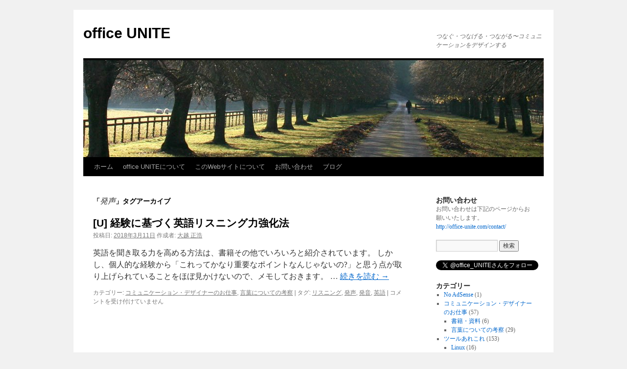

--- FILE ---
content_type: text/html; charset=UTF-8
request_url: https://office-unite.com/tag/%E7%99%BA%E5%A3%B0/
body_size: 55362
content:
<!DOCTYPE html>
<html lang="ja">
<head>
	
<!-- Global site tag (gtag.js) - Google Analytics -->
<script async src="https://www.googletagmanager.com/gtag/js?id=UA-39590206-1"></script>
<script>
  window.dataLayer = window.dataLayer || [];
  function gtag(){dataLayer.push(arguments);}
  gtag('js', new Date());

  gtag('config', 'UA-39590206-1');
</script>
	
<meta charset="UTF-8" />
<title>
発声 | office UNITE	</title>
<link rel="profile" href="https://gmpg.org/xfn/11" />
<link rel="stylesheet" type="text/css" media="all" href="https://office-unite.com/wp-content/themes/twentyten/style.css?ver=20190507" />
<link rel="pingback" href="https://office-unite.com/xmlrpc.php">
<meta name='robots' content='max-image-preview:large' />
<link rel='dns-prefetch' href='//s.w.org' />
<link rel="alternate" type="application/rss+xml" title="office UNITE &raquo; フィード" href="https://office-unite.com/feed/" />
<link rel="alternate" type="application/rss+xml" title="office UNITE &raquo; コメントフィード" href="https://office-unite.com/comments/feed/" />
<link rel="alternate" type="application/rss+xml" title="office UNITE &raquo; 発声 タグのフィード" href="https://office-unite.com/tag/%e7%99%ba%e5%a3%b0/feed/" />
<script type="text/javascript">
window._wpemojiSettings = {"baseUrl":"https:\/\/s.w.org\/images\/core\/emoji\/13.1.0\/72x72\/","ext":".png","svgUrl":"https:\/\/s.w.org\/images\/core\/emoji\/13.1.0\/svg\/","svgExt":".svg","source":{"concatemoji":"https:\/\/office-unite.com\/wp-includes\/js\/wp-emoji-release.min.js?ver=5.9.12"}};
/*! This file is auto-generated */
!function(e,a,t){var n,r,o,i=a.createElement("canvas"),p=i.getContext&&i.getContext("2d");function s(e,t){var a=String.fromCharCode;p.clearRect(0,0,i.width,i.height),p.fillText(a.apply(this,e),0,0);e=i.toDataURL();return p.clearRect(0,0,i.width,i.height),p.fillText(a.apply(this,t),0,0),e===i.toDataURL()}function c(e){var t=a.createElement("script");t.src=e,t.defer=t.type="text/javascript",a.getElementsByTagName("head")[0].appendChild(t)}for(o=Array("flag","emoji"),t.supports={everything:!0,everythingExceptFlag:!0},r=0;r<o.length;r++)t.supports[o[r]]=function(e){if(!p||!p.fillText)return!1;switch(p.textBaseline="top",p.font="600 32px Arial",e){case"flag":return s([127987,65039,8205,9895,65039],[127987,65039,8203,9895,65039])?!1:!s([55356,56826,55356,56819],[55356,56826,8203,55356,56819])&&!s([55356,57332,56128,56423,56128,56418,56128,56421,56128,56430,56128,56423,56128,56447],[55356,57332,8203,56128,56423,8203,56128,56418,8203,56128,56421,8203,56128,56430,8203,56128,56423,8203,56128,56447]);case"emoji":return!s([10084,65039,8205,55357,56613],[10084,65039,8203,55357,56613])}return!1}(o[r]),t.supports.everything=t.supports.everything&&t.supports[o[r]],"flag"!==o[r]&&(t.supports.everythingExceptFlag=t.supports.everythingExceptFlag&&t.supports[o[r]]);t.supports.everythingExceptFlag=t.supports.everythingExceptFlag&&!t.supports.flag,t.DOMReady=!1,t.readyCallback=function(){t.DOMReady=!0},t.supports.everything||(n=function(){t.readyCallback()},a.addEventListener?(a.addEventListener("DOMContentLoaded",n,!1),e.addEventListener("load",n,!1)):(e.attachEvent("onload",n),a.attachEvent("onreadystatechange",function(){"complete"===a.readyState&&t.readyCallback()})),(n=t.source||{}).concatemoji?c(n.concatemoji):n.wpemoji&&n.twemoji&&(c(n.twemoji),c(n.wpemoji)))}(window,document,window._wpemojiSettings);
</script>
<style type="text/css">
img.wp-smiley,
img.emoji {
	display: inline !important;
	border: none !important;
	box-shadow: none !important;
	height: 1em !important;
	width: 1em !important;
	margin: 0 0.07em !important;
	vertical-align: -0.1em !important;
	background: none !important;
	padding: 0 !important;
}
</style>
	<link rel='stylesheet' id='wp-block-library-css'  href='https://office-unite.com/wp-includes/css/dist/block-library/style.min.css?ver=5.9.12' type='text/css' media='all' />
<style id='wp-block-library-theme-inline-css' type='text/css'>
.wp-block-audio figcaption{color:#555;font-size:13px;text-align:center}.is-dark-theme .wp-block-audio figcaption{color:hsla(0,0%,100%,.65)}.wp-block-code>code{font-family:Menlo,Consolas,monaco,monospace;color:#1e1e1e;padding:.8em 1em;border:1px solid #ddd;border-radius:4px}.wp-block-embed figcaption{color:#555;font-size:13px;text-align:center}.is-dark-theme .wp-block-embed figcaption{color:hsla(0,0%,100%,.65)}.blocks-gallery-caption{color:#555;font-size:13px;text-align:center}.is-dark-theme .blocks-gallery-caption{color:hsla(0,0%,100%,.65)}.wp-block-image figcaption{color:#555;font-size:13px;text-align:center}.is-dark-theme .wp-block-image figcaption{color:hsla(0,0%,100%,.65)}.wp-block-pullquote{border-top:4px solid;border-bottom:4px solid;margin-bottom:1.75em;color:currentColor}.wp-block-pullquote__citation,.wp-block-pullquote cite,.wp-block-pullquote footer{color:currentColor;text-transform:uppercase;font-size:.8125em;font-style:normal}.wp-block-quote{border-left:.25em solid;margin:0 0 1.75em;padding-left:1em}.wp-block-quote cite,.wp-block-quote footer{color:currentColor;font-size:.8125em;position:relative;font-style:normal}.wp-block-quote.has-text-align-right{border-left:none;border-right:.25em solid;padding-left:0;padding-right:1em}.wp-block-quote.has-text-align-center{border:none;padding-left:0}.wp-block-quote.is-large,.wp-block-quote.is-style-large,.wp-block-quote.is-style-plain{border:none}.wp-block-search .wp-block-search__label{font-weight:700}.wp-block-group:where(.has-background){padding:1.25em 2.375em}.wp-block-separator{border:none;border-bottom:2px solid;margin-left:auto;margin-right:auto;opacity:.4}.wp-block-separator:not(.is-style-wide):not(.is-style-dots){width:100px}.wp-block-separator.has-background:not(.is-style-dots){border-bottom:none;height:1px}.wp-block-separator.has-background:not(.is-style-wide):not(.is-style-dots){height:2px}.wp-block-table thead{border-bottom:3px solid}.wp-block-table tfoot{border-top:3px solid}.wp-block-table td,.wp-block-table th{padding:.5em;border:1px solid;word-break:normal}.wp-block-table figcaption{color:#555;font-size:13px;text-align:center}.is-dark-theme .wp-block-table figcaption{color:hsla(0,0%,100%,.65)}.wp-block-video figcaption{color:#555;font-size:13px;text-align:center}.is-dark-theme .wp-block-video figcaption{color:hsla(0,0%,100%,.65)}.wp-block-template-part.has-background{padding:1.25em 2.375em;margin-top:0;margin-bottom:0}
</style>
<style id='global-styles-inline-css' type='text/css'>
body{--wp--preset--color--black: #000;--wp--preset--color--cyan-bluish-gray: #abb8c3;--wp--preset--color--white: #fff;--wp--preset--color--pale-pink: #f78da7;--wp--preset--color--vivid-red: #cf2e2e;--wp--preset--color--luminous-vivid-orange: #ff6900;--wp--preset--color--luminous-vivid-amber: #fcb900;--wp--preset--color--light-green-cyan: #7bdcb5;--wp--preset--color--vivid-green-cyan: #00d084;--wp--preset--color--pale-cyan-blue: #8ed1fc;--wp--preset--color--vivid-cyan-blue: #0693e3;--wp--preset--color--vivid-purple: #9b51e0;--wp--preset--color--blue: #0066cc;--wp--preset--color--medium-gray: #666;--wp--preset--color--light-gray: #f1f1f1;--wp--preset--gradient--vivid-cyan-blue-to-vivid-purple: linear-gradient(135deg,rgba(6,147,227,1) 0%,rgb(155,81,224) 100%);--wp--preset--gradient--light-green-cyan-to-vivid-green-cyan: linear-gradient(135deg,rgb(122,220,180) 0%,rgb(0,208,130) 100%);--wp--preset--gradient--luminous-vivid-amber-to-luminous-vivid-orange: linear-gradient(135deg,rgba(252,185,0,1) 0%,rgba(255,105,0,1) 100%);--wp--preset--gradient--luminous-vivid-orange-to-vivid-red: linear-gradient(135deg,rgba(255,105,0,1) 0%,rgb(207,46,46) 100%);--wp--preset--gradient--very-light-gray-to-cyan-bluish-gray: linear-gradient(135deg,rgb(238,238,238) 0%,rgb(169,184,195) 100%);--wp--preset--gradient--cool-to-warm-spectrum: linear-gradient(135deg,rgb(74,234,220) 0%,rgb(151,120,209) 20%,rgb(207,42,186) 40%,rgb(238,44,130) 60%,rgb(251,105,98) 80%,rgb(254,248,76) 100%);--wp--preset--gradient--blush-light-purple: linear-gradient(135deg,rgb(255,206,236) 0%,rgb(152,150,240) 100%);--wp--preset--gradient--blush-bordeaux: linear-gradient(135deg,rgb(254,205,165) 0%,rgb(254,45,45) 50%,rgb(107,0,62) 100%);--wp--preset--gradient--luminous-dusk: linear-gradient(135deg,rgb(255,203,112) 0%,rgb(199,81,192) 50%,rgb(65,88,208) 100%);--wp--preset--gradient--pale-ocean: linear-gradient(135deg,rgb(255,245,203) 0%,rgb(182,227,212) 50%,rgb(51,167,181) 100%);--wp--preset--gradient--electric-grass: linear-gradient(135deg,rgb(202,248,128) 0%,rgb(113,206,126) 100%);--wp--preset--gradient--midnight: linear-gradient(135deg,rgb(2,3,129) 0%,rgb(40,116,252) 100%);--wp--preset--duotone--dark-grayscale: url('#wp-duotone-dark-grayscale');--wp--preset--duotone--grayscale: url('#wp-duotone-grayscale');--wp--preset--duotone--purple-yellow: url('#wp-duotone-purple-yellow');--wp--preset--duotone--blue-red: url('#wp-duotone-blue-red');--wp--preset--duotone--midnight: url('#wp-duotone-midnight');--wp--preset--duotone--magenta-yellow: url('#wp-duotone-magenta-yellow');--wp--preset--duotone--purple-green: url('#wp-duotone-purple-green');--wp--preset--duotone--blue-orange: url('#wp-duotone-blue-orange');--wp--preset--font-size--small: 13px;--wp--preset--font-size--medium: 20px;--wp--preset--font-size--large: 36px;--wp--preset--font-size--x-large: 42px;}.has-black-color{color: var(--wp--preset--color--black) !important;}.has-cyan-bluish-gray-color{color: var(--wp--preset--color--cyan-bluish-gray) !important;}.has-white-color{color: var(--wp--preset--color--white) !important;}.has-pale-pink-color{color: var(--wp--preset--color--pale-pink) !important;}.has-vivid-red-color{color: var(--wp--preset--color--vivid-red) !important;}.has-luminous-vivid-orange-color{color: var(--wp--preset--color--luminous-vivid-orange) !important;}.has-luminous-vivid-amber-color{color: var(--wp--preset--color--luminous-vivid-amber) !important;}.has-light-green-cyan-color{color: var(--wp--preset--color--light-green-cyan) !important;}.has-vivid-green-cyan-color{color: var(--wp--preset--color--vivid-green-cyan) !important;}.has-pale-cyan-blue-color{color: var(--wp--preset--color--pale-cyan-blue) !important;}.has-vivid-cyan-blue-color{color: var(--wp--preset--color--vivid-cyan-blue) !important;}.has-vivid-purple-color{color: var(--wp--preset--color--vivid-purple) !important;}.has-black-background-color{background-color: var(--wp--preset--color--black) !important;}.has-cyan-bluish-gray-background-color{background-color: var(--wp--preset--color--cyan-bluish-gray) !important;}.has-white-background-color{background-color: var(--wp--preset--color--white) !important;}.has-pale-pink-background-color{background-color: var(--wp--preset--color--pale-pink) !important;}.has-vivid-red-background-color{background-color: var(--wp--preset--color--vivid-red) !important;}.has-luminous-vivid-orange-background-color{background-color: var(--wp--preset--color--luminous-vivid-orange) !important;}.has-luminous-vivid-amber-background-color{background-color: var(--wp--preset--color--luminous-vivid-amber) !important;}.has-light-green-cyan-background-color{background-color: var(--wp--preset--color--light-green-cyan) !important;}.has-vivid-green-cyan-background-color{background-color: var(--wp--preset--color--vivid-green-cyan) !important;}.has-pale-cyan-blue-background-color{background-color: var(--wp--preset--color--pale-cyan-blue) !important;}.has-vivid-cyan-blue-background-color{background-color: var(--wp--preset--color--vivid-cyan-blue) !important;}.has-vivid-purple-background-color{background-color: var(--wp--preset--color--vivid-purple) !important;}.has-black-border-color{border-color: var(--wp--preset--color--black) !important;}.has-cyan-bluish-gray-border-color{border-color: var(--wp--preset--color--cyan-bluish-gray) !important;}.has-white-border-color{border-color: var(--wp--preset--color--white) !important;}.has-pale-pink-border-color{border-color: var(--wp--preset--color--pale-pink) !important;}.has-vivid-red-border-color{border-color: var(--wp--preset--color--vivid-red) !important;}.has-luminous-vivid-orange-border-color{border-color: var(--wp--preset--color--luminous-vivid-orange) !important;}.has-luminous-vivid-amber-border-color{border-color: var(--wp--preset--color--luminous-vivid-amber) !important;}.has-light-green-cyan-border-color{border-color: var(--wp--preset--color--light-green-cyan) !important;}.has-vivid-green-cyan-border-color{border-color: var(--wp--preset--color--vivid-green-cyan) !important;}.has-pale-cyan-blue-border-color{border-color: var(--wp--preset--color--pale-cyan-blue) !important;}.has-vivid-cyan-blue-border-color{border-color: var(--wp--preset--color--vivid-cyan-blue) !important;}.has-vivid-purple-border-color{border-color: var(--wp--preset--color--vivid-purple) !important;}.has-vivid-cyan-blue-to-vivid-purple-gradient-background{background: var(--wp--preset--gradient--vivid-cyan-blue-to-vivid-purple) !important;}.has-light-green-cyan-to-vivid-green-cyan-gradient-background{background: var(--wp--preset--gradient--light-green-cyan-to-vivid-green-cyan) !important;}.has-luminous-vivid-amber-to-luminous-vivid-orange-gradient-background{background: var(--wp--preset--gradient--luminous-vivid-amber-to-luminous-vivid-orange) !important;}.has-luminous-vivid-orange-to-vivid-red-gradient-background{background: var(--wp--preset--gradient--luminous-vivid-orange-to-vivid-red) !important;}.has-very-light-gray-to-cyan-bluish-gray-gradient-background{background: var(--wp--preset--gradient--very-light-gray-to-cyan-bluish-gray) !important;}.has-cool-to-warm-spectrum-gradient-background{background: var(--wp--preset--gradient--cool-to-warm-spectrum) !important;}.has-blush-light-purple-gradient-background{background: var(--wp--preset--gradient--blush-light-purple) !important;}.has-blush-bordeaux-gradient-background{background: var(--wp--preset--gradient--blush-bordeaux) !important;}.has-luminous-dusk-gradient-background{background: var(--wp--preset--gradient--luminous-dusk) !important;}.has-pale-ocean-gradient-background{background: var(--wp--preset--gradient--pale-ocean) !important;}.has-electric-grass-gradient-background{background: var(--wp--preset--gradient--electric-grass) !important;}.has-midnight-gradient-background{background: var(--wp--preset--gradient--midnight) !important;}.has-small-font-size{font-size: var(--wp--preset--font-size--small) !important;}.has-medium-font-size{font-size: var(--wp--preset--font-size--medium) !important;}.has-large-font-size{font-size: var(--wp--preset--font-size--large) !important;}.has-x-large-font-size{font-size: var(--wp--preset--font-size--x-large) !important;}
</style>
<link rel='stylesheet' id='wpt-twitter-feed-css'  href='https://office-unite.com/wp-content/plugins/wp-to-twitter/css/twitter-feed.css?ver=5.9.12' type='text/css' media='all' />
<link rel='stylesheet' id='twentyten-block-style-css'  href='https://office-unite.com/wp-content/themes/twentyten/blocks.css?ver=20181218' type='text/css' media='all' />
<link rel='stylesheet' id='heateor_sss_frontend_css-css'  href='https://office-unite.com/wp-content/plugins/sassy-social-share/public/css/sassy-social-share-public.css?ver=3.3.79' type='text/css' media='all' />
<style id='heateor_sss_frontend_css-inline-css' type='text/css'>
.heateor_sss_button_instagram span.heateor_sss_svg,a.heateor_sss_instagram span.heateor_sss_svg{background:radial-gradient(circle at 30% 107%,#fdf497 0,#fdf497 5%,#fd5949 45%,#d6249f 60%,#285aeb 90%)}.heateor_sss_horizontal_sharing .heateor_sss_svg,.heateor_sss_standard_follow_icons_container .heateor_sss_svg{color:#fff;border-width:0px;border-style:solid;border-color:transparent}.heateor_sss_horizontal_sharing .heateorSssTCBackground{color:#666}.heateor_sss_horizontal_sharing span.heateor_sss_svg:hover,.heateor_sss_standard_follow_icons_container span.heateor_sss_svg:hover{border-color:transparent;}.heateor_sss_vertical_sharing span.heateor_sss_svg,.heateor_sss_floating_follow_icons_container span.heateor_sss_svg{color:#fff;border-width:0px;border-style:solid;border-color:transparent;}.heateor_sss_vertical_sharing .heateorSssTCBackground{color:#666;}.heateor_sss_vertical_sharing span.heateor_sss_svg:hover,.heateor_sss_floating_follow_icons_container span.heateor_sss_svg:hover{border-color:transparent;}@media screen and (max-width:783px) {.heateor_sss_vertical_sharing{display:none!important}}
</style>
<script type='text/javascript' src='https://office-unite.com/wp-includes/js/jquery/jquery.min.js?ver=3.6.0' id='jquery-core-js'></script>
<script type='text/javascript' src='https://office-unite.com/wp-includes/js/jquery/jquery-migrate.min.js?ver=3.3.2' id='jquery-migrate-js'></script>
<link rel="https://api.w.org/" href="https://office-unite.com/wp-json/" /><link rel="alternate" type="application/json" href="https://office-unite.com/wp-json/wp/v2/tags/512" /><link rel="EditURI" type="application/rsd+xml" title="RSD" href="https://office-unite.com/xmlrpc.php?rsd" />
<link rel="wlwmanifest" type="application/wlwmanifest+xml" href="https://office-unite.com/wp-includes/wlwmanifest.xml" /> 
<meta name="generator" content="WordPress 5.9.12" />
<style data-context="foundation-flickity-css">/*! Flickity v2.0.2
http://flickity.metafizzy.co
---------------------------------------------- */.flickity-enabled{position:relative}.flickity-enabled:focus{outline:0}.flickity-viewport{overflow:hidden;position:relative;height:100%}.flickity-slider{position:absolute;width:100%;height:100%}.flickity-enabled.is-draggable{-webkit-tap-highlight-color:transparent;tap-highlight-color:transparent;-webkit-user-select:none;-moz-user-select:none;-ms-user-select:none;user-select:none}.flickity-enabled.is-draggable .flickity-viewport{cursor:move;cursor:-webkit-grab;cursor:grab}.flickity-enabled.is-draggable .flickity-viewport.is-pointer-down{cursor:-webkit-grabbing;cursor:grabbing}.flickity-prev-next-button{position:absolute;top:50%;width:44px;height:44px;border:none;border-radius:50%;background:#fff;background:hsla(0,0%,100%,.75);cursor:pointer;-webkit-transform:translateY(-50%);transform:translateY(-50%)}.flickity-prev-next-button:hover{background:#fff}.flickity-prev-next-button:focus{outline:0;box-shadow:0 0 0 5px #09f}.flickity-prev-next-button:active{opacity:.6}.flickity-prev-next-button.previous{left:10px}.flickity-prev-next-button.next{right:10px}.flickity-rtl .flickity-prev-next-button.previous{left:auto;right:10px}.flickity-rtl .flickity-prev-next-button.next{right:auto;left:10px}.flickity-prev-next-button:disabled{opacity:.3;cursor:auto}.flickity-prev-next-button svg{position:absolute;left:20%;top:20%;width:60%;height:60%}.flickity-prev-next-button .arrow{fill:#333}.flickity-page-dots{position:absolute;width:100%;bottom:-25px;padding:0;margin:0;list-style:none;text-align:center;line-height:1}.flickity-rtl .flickity-page-dots{direction:rtl}.flickity-page-dots .dot{display:inline-block;width:10px;height:10px;margin:0 8px;background:#333;border-radius:50%;opacity:.25;cursor:pointer}.flickity-page-dots .dot.is-selected{opacity:1}</style><style data-context="foundation-slideout-css">.slideout-menu{position:fixed;left:0;top:0;bottom:0;right:auto;z-index:0;width:256px;overflow-y:auto;-webkit-overflow-scrolling:touch;display:none}.slideout-menu.pushit-right{left:auto;right:0}.slideout-panel{position:relative;z-index:1;will-change:transform}.slideout-open,.slideout-open .slideout-panel,.slideout-open body{overflow:hidden}.slideout-open .slideout-menu{display:block}.pushit{display:none}</style><style>.ios7.web-app-mode.has-fixed header{ background-color: rgba(82,104,115,.88);}</style></head>

<body class="archive tag tag-512">
<svg xmlns="http://www.w3.org/2000/svg" viewBox="0 0 0 0" width="0" height="0" focusable="false" role="none" style="visibility: hidden; position: absolute; left: -9999px; overflow: hidden;" ><defs><filter id="wp-duotone-dark-grayscale"><feColorMatrix color-interpolation-filters="sRGB" type="matrix" values=" .299 .587 .114 0 0 .299 .587 .114 0 0 .299 .587 .114 0 0 .299 .587 .114 0 0 " /><feComponentTransfer color-interpolation-filters="sRGB" ><feFuncR type="table" tableValues="0 0.49803921568627" /><feFuncG type="table" tableValues="0 0.49803921568627" /><feFuncB type="table" tableValues="0 0.49803921568627" /><feFuncA type="table" tableValues="1 1" /></feComponentTransfer><feComposite in2="SourceGraphic" operator="in" /></filter></defs></svg><svg xmlns="http://www.w3.org/2000/svg" viewBox="0 0 0 0" width="0" height="0" focusable="false" role="none" style="visibility: hidden; position: absolute; left: -9999px; overflow: hidden;" ><defs><filter id="wp-duotone-grayscale"><feColorMatrix color-interpolation-filters="sRGB" type="matrix" values=" .299 .587 .114 0 0 .299 .587 .114 0 0 .299 .587 .114 0 0 .299 .587 .114 0 0 " /><feComponentTransfer color-interpolation-filters="sRGB" ><feFuncR type="table" tableValues="0 1" /><feFuncG type="table" tableValues="0 1" /><feFuncB type="table" tableValues="0 1" /><feFuncA type="table" tableValues="1 1" /></feComponentTransfer><feComposite in2="SourceGraphic" operator="in" /></filter></defs></svg><svg xmlns="http://www.w3.org/2000/svg" viewBox="0 0 0 0" width="0" height="0" focusable="false" role="none" style="visibility: hidden; position: absolute; left: -9999px; overflow: hidden;" ><defs><filter id="wp-duotone-purple-yellow"><feColorMatrix color-interpolation-filters="sRGB" type="matrix" values=" .299 .587 .114 0 0 .299 .587 .114 0 0 .299 .587 .114 0 0 .299 .587 .114 0 0 " /><feComponentTransfer color-interpolation-filters="sRGB" ><feFuncR type="table" tableValues="0.54901960784314 0.98823529411765" /><feFuncG type="table" tableValues="0 1" /><feFuncB type="table" tableValues="0.71764705882353 0.25490196078431" /><feFuncA type="table" tableValues="1 1" /></feComponentTransfer><feComposite in2="SourceGraphic" operator="in" /></filter></defs></svg><svg xmlns="http://www.w3.org/2000/svg" viewBox="0 0 0 0" width="0" height="0" focusable="false" role="none" style="visibility: hidden; position: absolute; left: -9999px; overflow: hidden;" ><defs><filter id="wp-duotone-blue-red"><feColorMatrix color-interpolation-filters="sRGB" type="matrix" values=" .299 .587 .114 0 0 .299 .587 .114 0 0 .299 .587 .114 0 0 .299 .587 .114 0 0 " /><feComponentTransfer color-interpolation-filters="sRGB" ><feFuncR type="table" tableValues="0 1" /><feFuncG type="table" tableValues="0 0.27843137254902" /><feFuncB type="table" tableValues="0.5921568627451 0.27843137254902" /><feFuncA type="table" tableValues="1 1" /></feComponentTransfer><feComposite in2="SourceGraphic" operator="in" /></filter></defs></svg><svg xmlns="http://www.w3.org/2000/svg" viewBox="0 0 0 0" width="0" height="0" focusable="false" role="none" style="visibility: hidden; position: absolute; left: -9999px; overflow: hidden;" ><defs><filter id="wp-duotone-midnight"><feColorMatrix color-interpolation-filters="sRGB" type="matrix" values=" .299 .587 .114 0 0 .299 .587 .114 0 0 .299 .587 .114 0 0 .299 .587 .114 0 0 " /><feComponentTransfer color-interpolation-filters="sRGB" ><feFuncR type="table" tableValues="0 0" /><feFuncG type="table" tableValues="0 0.64705882352941" /><feFuncB type="table" tableValues="0 1" /><feFuncA type="table" tableValues="1 1" /></feComponentTransfer><feComposite in2="SourceGraphic" operator="in" /></filter></defs></svg><svg xmlns="http://www.w3.org/2000/svg" viewBox="0 0 0 0" width="0" height="0" focusable="false" role="none" style="visibility: hidden; position: absolute; left: -9999px; overflow: hidden;" ><defs><filter id="wp-duotone-magenta-yellow"><feColorMatrix color-interpolation-filters="sRGB" type="matrix" values=" .299 .587 .114 0 0 .299 .587 .114 0 0 .299 .587 .114 0 0 .299 .587 .114 0 0 " /><feComponentTransfer color-interpolation-filters="sRGB" ><feFuncR type="table" tableValues="0.78039215686275 1" /><feFuncG type="table" tableValues="0 0.94901960784314" /><feFuncB type="table" tableValues="0.35294117647059 0.47058823529412" /><feFuncA type="table" tableValues="1 1" /></feComponentTransfer><feComposite in2="SourceGraphic" operator="in" /></filter></defs></svg><svg xmlns="http://www.w3.org/2000/svg" viewBox="0 0 0 0" width="0" height="0" focusable="false" role="none" style="visibility: hidden; position: absolute; left: -9999px; overflow: hidden;" ><defs><filter id="wp-duotone-purple-green"><feColorMatrix color-interpolation-filters="sRGB" type="matrix" values=" .299 .587 .114 0 0 .299 .587 .114 0 0 .299 .587 .114 0 0 .299 .587 .114 0 0 " /><feComponentTransfer color-interpolation-filters="sRGB" ><feFuncR type="table" tableValues="0.65098039215686 0.40392156862745" /><feFuncG type="table" tableValues="0 1" /><feFuncB type="table" tableValues="0.44705882352941 0.4" /><feFuncA type="table" tableValues="1 1" /></feComponentTransfer><feComposite in2="SourceGraphic" operator="in" /></filter></defs></svg><svg xmlns="http://www.w3.org/2000/svg" viewBox="0 0 0 0" width="0" height="0" focusable="false" role="none" style="visibility: hidden; position: absolute; left: -9999px; overflow: hidden;" ><defs><filter id="wp-duotone-blue-orange"><feColorMatrix color-interpolation-filters="sRGB" type="matrix" values=" .299 .587 .114 0 0 .299 .587 .114 0 0 .299 .587 .114 0 0 .299 .587 .114 0 0 " /><feComponentTransfer color-interpolation-filters="sRGB" ><feFuncR type="table" tableValues="0.098039215686275 1" /><feFuncG type="table" tableValues="0 0.66274509803922" /><feFuncB type="table" tableValues="0.84705882352941 0.41960784313725" /><feFuncA type="table" tableValues="1 1" /></feComponentTransfer><feComposite in2="SourceGraphic" operator="in" /></filter></defs></svg><div id="wrapper" class="hfeed">
	<div id="header">
		<div id="masthead">
			<div id="branding" role="banner">
								<div id="site-title">
					<span>
						<a href="https://office-unite.com/" title="office UNITE" rel="home">office UNITE</a>
					</span>
				</div>
				<div id="site-description">つなぐ・つなげる・つながる〜コミュニケーションをデザインする</div>

									<img src="https://office-unite.com/wp-content/themes/twentyten/images/headers/path.jpg" width="940" height="198" alt="" />
								</div><!-- #branding -->

			<div id="access" role="navigation">
								<div class="skip-link screen-reader-text"><a href="#content" title="コンテンツへスキップ">コンテンツへスキップ</a></div>
				<div class="menu-header"><ul id="menu-unite%e3%83%87%e3%83%95%e3%82%a9%e3%83%ab%e3%83%88%e3%83%a1%e3%83%8b%e3%83%a5%e3%83%bc" class="menu"><li id="menu-item-54" class="menu-item menu-item-type-custom menu-item-object-custom menu-item-home menu-item-54"><a href="https://office-unite.com/">ホーム</a></li>
<li id="menu-item-3705" class="menu-item menu-item-type-post_type menu-item-object-page menu-item-home menu-item-has-children menu-item-3705"><a href="https://office-unite.com/">office UNITEについて</a>
<ul class="sub-menu">
	<li id="menu-item-3706" class="menu-item menu-item-type-post_type menu-item-object-page menu-item-3706"><a href="https://office-unite.com/about/profile/">プロフィール</a></li>
	<li id="menu-item-3707" class="menu-item menu-item-type-post_type menu-item-object-page menu-item-3707"><a href="https://office-unite.com/about/career/">業務実績</a></li>
</ul>
</li>
<li id="menu-item-103" class="menu-item menu-item-type-post_type menu-item-object-page menu-item-has-children menu-item-103"><a href="https://office-unite.com/aboutsite/">このWebサイトについて</a>
<ul class="sub-menu">
	<li id="menu-item-2689" class="menu-item menu-item-type-post_type menu-item-object-page menu-item-2689"><a href="https://office-unite.com/aboutsite/privacy_policy_and_copyright/">プライバシーポリシー</a></li>
</ul>
</li>
<li id="menu-item-53" class="menu-item menu-item-type-post_type menu-item-object-page menu-item-53"><a href="https://office-unite.com/contact/">お問い合わせ</a></li>
<li id="menu-item-3402" class="menu-item menu-item-type-post_type menu-item-object-page current_page_parent menu-item-3402"><a href="https://office-unite.com/blog/">ブログ</a></li>
</ul></div>			</div><!-- #access -->
		</div><!-- #masthead -->
	</div><!-- #header -->

	<div id="main">

		<div id="container">
			<div id="content" role="main">

				<h1 class="page-title">
				「<span>発声</span>」タグアーカイブ				</h1>

				



	
			<div id="post-3197" class="post-3197 post type-post status-publish format-standard has-post-thumbnail hentry category-job category-language tag-510 tag-512 tag-511 tag-19">
			<h2 class="entry-title"><a href="https://office-unite.com/2018/03/improving_english_listening_ability/" rel="bookmark">[U] 経験に基づく英語リスニング力強化法</a></h2>

			<div class="entry-meta">
				<span class="meta-prep meta-prep-author">投稿日:</span> <a href="https://office-unite.com/2018/03/improving_english_listening_ability/" title="9:50 AM" rel="bookmark"><span class="entry-date">2018年3月11日</span></a> <span class="meta-sep">作成者:</span> <span class="author vcard"><a class="url fn n" href="https://office-unite.com/author/m-ohkoshi/" title="大越 正浩 の投稿をすべて表示">大越 正浩</a></span>			</div><!-- .entry-meta -->

					<div class="entry-summary">
				<p>英語を聞き取る力を高める方法は、書籍その他でいろいろと紹介されています。 しかし、個人的な経験から「これってかなり重要なポイントなんじゃないの?」と思う点が取り上げられていることをほぼ見かけないので、メモしておきます。  &hellip; <a href="https://office-unite.com/2018/03/improving_english_listening_ability/">続きを読む <span class="meta-nav">&rarr;</span></a></p>
			</div><!-- .entry-summary -->
	
			<div class="entry-utility">
									<span class="cat-links">
						<span class="entry-utility-prep entry-utility-prep-cat-links">カテゴリー:</span> <a href="https://office-unite.com/category/job/" rel="category tag">コミュニケーション・デザイナーのお仕事</a>, <a href="https://office-unite.com/category/job/language/" rel="category tag">言葉についての考察</a>					</span>
					<span class="meta-sep">|</span>
				
								<span class="tag-links">
					<span class="entry-utility-prep entry-utility-prep-tag-links">タグ:</span> <a href="https://office-unite.com/tag/%e3%83%aa%e3%82%b9%e3%83%8b%e3%83%b3%e3%82%b0/" rel="tag">リスニング</a>, <a href="https://office-unite.com/tag/%e7%99%ba%e5%a3%b0/" rel="tag">発声</a>, <a href="https://office-unite.com/tag/%e7%99%ba%e9%9f%b3/" rel="tag">発音</a>, <a href="https://office-unite.com/tag/%e8%8b%b1%e8%aa%9e/" rel="tag">英語</a>				</span>
				<span class="meta-sep">|</span>
				
				<span class="comments-link"><span><span class="screen-reader-text">[U] 経験に基づく英語リスニング力強化法 は</span>コメントを受け付けていません</span></span>

							</div><!-- .entry-utility -->
		</div><!-- #post-3197 -->

		
	

			</div><!-- #content -->
		</div><!-- #container -->


		<div id="primary" class="widget-area" role="complementary">
			<ul class="xoxo">

<li id="text-2" class="widget-container widget_text"><h3 class="widget-title">お問い合わせ</h3>			<div class="textwidget">お問い合わせは下記のページからお願いいたします。</br>
<a href="http://office-unite.com/contact/">http://office-unite.com/contact/</a>
</div>
		</li><li id="search-2" class="widget-container widget_search"><form role="search" method="get" id="searchform" class="searchform" action="https://office-unite.com/">
				<div>
					<label class="screen-reader-text" for="s">検索:</label>
					<input type="text" value="" name="s" id="s" />
					<input type="submit" id="searchsubmit" value="検索" />
				</div>
			</form></li><li id="text-3" class="widget-container widget_text">			<div class="textwidget"><p><a href="https://twitter.com/office_UNITE?ref_src=twsrc%5Etfw" class="twitter-follow-button" data-show-count="false">Follow @office_UNITE</a><script async src="https://platform.twitter.com/widgets.js" charset="utf-8"></script></p>
</div>
		</li><li id="categories-2" class="widget-container widget_categories"><h3 class="widget-title">カテゴリー</h3>
			<ul>
					<li class="cat-item cat-item-396"><a href="https://office-unite.com/category/no-adsense/">No AdSense</a> (1)
</li>
	<li class="cat-item cat-item-7"><a href="https://office-unite.com/category/job/" title="コミュニケーション・デザイナーのお仕事にまつわるあれこれ。">コミュニケーション・デザイナーのお仕事</a> (57)
<ul class='children'>
	<li class="cat-item cat-item-8"><a href="https://office-unite.com/category/job/books/" title="リファレンス類・語学関係書籍などについて。">書籍・資料</a> (6)
</li>
	<li class="cat-item cat-item-14"><a href="https://office-unite.com/category/job/language/">言葉についての考察</a> (29)
</li>
</ul>
</li>
	<li class="cat-item cat-item-122"><a href="https://office-unite.com/category/%e3%83%84%e3%83%bc%e3%83%ab%e3%81%ab%e3%81%a4%e3%81%84%e3%81%a6%e3%81%ae%e3%81%82%e3%82%8c%e3%81%93%e3%82%8c/">ツールあれこれ</a> (153)
<ul class='children'>
	<li class="cat-item cat-item-42"><a href="https://office-unite.com/category/%e3%83%84%e3%83%bc%e3%83%ab%e3%81%ab%e3%81%a4%e3%81%84%e3%81%a6%e3%81%ae%e3%81%82%e3%82%8c%e3%81%93%e3%82%8c/linux/">Linux</a> (16)
</li>
	<li class="cat-item cat-item-123"><a href="https://office-unite.com/category/%e3%83%84%e3%83%bc%e3%83%ab%e3%81%ab%e3%81%a4%e3%81%84%e3%81%a6%e3%81%ae%e3%81%82%e3%82%8c%e3%81%93%e3%82%8c/web-service/">Webツール・サービス</a> (31)
</li>
	<li class="cat-item cat-item-352"><a href="https://office-unite.com/category/%e3%83%84%e3%83%bc%e3%83%ab%e3%81%ab%e3%81%a4%e3%81%84%e3%81%a6%e3%81%ae%e3%81%82%e3%82%8c%e3%81%93%e3%82%8c/%e3%82%a2%e3%83%97%e3%83%aa%e3%82%b1%e3%83%bc%e3%82%b7%e3%83%a7%e3%83%b3/">アプリケーション</a> (7)
</li>
	<li class="cat-item cat-item-9"><a href="https://office-unite.com/category/%e3%83%84%e3%83%bc%e3%83%ab%e3%81%ab%e3%81%a4%e3%81%84%e3%81%a6%e3%81%ae%e3%81%82%e3%82%8c%e3%81%93%e3%82%8c/tools/" title="スマートフォンなどガジェット類について。">スマートホン/タブレット/ガジェット</a> (34)
</li>
	<li class="cat-item cat-item-120"><a href="https://office-unite.com/category/%e3%83%84%e3%83%bc%e3%83%ab%e3%81%ab%e3%81%a4%e3%81%84%e3%81%a6%e3%81%ae%e3%81%82%e3%82%8c%e3%81%93%e3%82%8c/stationary/">文具・事務用品</a> (32)
</li>
</ul>
</li>
	<li class="cat-item cat-item-4"><a href="https://office-unite.com/category/news/">ニュース</a> (20)
</li>
	<li class="cat-item cat-item-189"><a href="https://office-unite.com/category/%e3%83%a9%e3%82%a4%e3%83%95%e3%83%8f%e3%83%83%e3%82%af/">ライフハック</a> (4)
</li>
	<li class="cat-item cat-item-10"><a href="https://office-unite.com/category/daily-life/">日々雑感</a> (86)
<ul class='children'>
	<li class="cat-item cat-item-66"><a href="https://office-unite.com/category/daily-life/%e3%82%a4%e3%83%99%e3%83%b3%e3%83%88/">イベント</a> (4)
</li>
</ul>
</li>
	<li class="cat-item cat-item-11"><a href="https://office-unite.com/category/bookshelf/" title="いわゆる「書評」ページ。">本のある風景</a> (69)
</li>
			</ul>

			</li><li id="archives-2" class="widget-container widget_archive"><h3 class="widget-title">アーカイブ</h3>		<label class="screen-reader-text" for="archives-dropdown-2">アーカイブ</label>
		<select id="archives-dropdown-2" name="archive-dropdown">
			
			<option value="">月を選択</option>
				<option value='https://office-unite.com/2021/03/'> 2021年3月 &nbsp;(1)</option>
	<option value='https://office-unite.com/2021/02/'> 2021年2月 &nbsp;(4)</option>
	<option value='https://office-unite.com/2020/12/'> 2020年12月 &nbsp;(3)</option>
	<option value='https://office-unite.com/2020/07/'> 2020年7月 &nbsp;(3)</option>
	<option value='https://office-unite.com/2020/06/'> 2020年6月 &nbsp;(8)</option>
	<option value='https://office-unite.com/2020/05/'> 2020年5月 &nbsp;(4)</option>
	<option value='https://office-unite.com/2019/10/'> 2019年10月 &nbsp;(2)</option>
	<option value='https://office-unite.com/2019/09/'> 2019年9月 &nbsp;(2)</option>
	<option value='https://office-unite.com/2019/08/'> 2019年8月 &nbsp;(4)</option>
	<option value='https://office-unite.com/2019/07/'> 2019年7月 &nbsp;(5)</option>
	<option value='https://office-unite.com/2019/06/'> 2019年6月 &nbsp;(1)</option>
	<option value='https://office-unite.com/2019/05/'> 2019年5月 &nbsp;(1)</option>
	<option value='https://office-unite.com/2019/04/'> 2019年4月 &nbsp;(1)</option>
	<option value='https://office-unite.com/2019/03/'> 2019年3月 &nbsp;(1)</option>
	<option value='https://office-unite.com/2019/02/'> 2019年2月 &nbsp;(1)</option>
	<option value='https://office-unite.com/2019/01/'> 2019年1月 &nbsp;(1)</option>
	<option value='https://office-unite.com/2018/12/'> 2018年12月 &nbsp;(2)</option>
	<option value='https://office-unite.com/2018/11/'> 2018年11月 &nbsp;(2)</option>
	<option value='https://office-unite.com/2018/10/'> 2018年10月 &nbsp;(1)</option>
	<option value='https://office-unite.com/2018/09/'> 2018年9月 &nbsp;(3)</option>
	<option value='https://office-unite.com/2018/08/'> 2018年8月 &nbsp;(1)</option>
	<option value='https://office-unite.com/2018/07/'> 2018年7月 &nbsp;(6)</option>
	<option value='https://office-unite.com/2018/06/'> 2018年6月 &nbsp;(7)</option>
	<option value='https://office-unite.com/2018/05/'> 2018年5月 &nbsp;(6)</option>
	<option value='https://office-unite.com/2018/04/'> 2018年4月 &nbsp;(11)</option>
	<option value='https://office-unite.com/2018/03/'> 2018年3月 &nbsp;(15)</option>
	<option value='https://office-unite.com/2016/07/'> 2016年7月 &nbsp;(4)</option>
	<option value='https://office-unite.com/2015/06/'> 2015年6月 &nbsp;(2)</option>
	<option value='https://office-unite.com/2015/05/'> 2015年5月 &nbsp;(3)</option>
	<option value='https://office-unite.com/2015/01/'> 2015年1月 &nbsp;(3)</option>
	<option value='https://office-unite.com/2014/08/'> 2014年8月 &nbsp;(1)</option>
	<option value='https://office-unite.com/2014/07/'> 2014年7月 &nbsp;(2)</option>
	<option value='https://office-unite.com/2014/04/'> 2014年4月 &nbsp;(4)</option>
	<option value='https://office-unite.com/2014/03/'> 2014年3月 &nbsp;(6)</option>
	<option value='https://office-unite.com/2014/02/'> 2014年2月 &nbsp;(11)</option>
	<option value='https://office-unite.com/2014/01/'> 2014年1月 &nbsp;(17)</option>
	<option value='https://office-unite.com/2013/12/'> 2013年12月 &nbsp;(27)</option>
	<option value='https://office-unite.com/2013/11/'> 2013年11月 &nbsp;(29)</option>
	<option value='https://office-unite.com/2013/10/'> 2013年10月 &nbsp;(30)</option>
	<option value='https://office-unite.com/2013/09/'> 2013年9月 &nbsp;(31)</option>
	<option value='https://office-unite.com/2013/08/'> 2013年8月 &nbsp;(17)</option>
	<option value='https://office-unite.com/2013/07/'> 2013年7月 &nbsp;(13)</option>
	<option value='https://office-unite.com/2013/06/'> 2013年6月 &nbsp;(1)</option>
	<option value='https://office-unite.com/2013/05/'> 2013年5月 &nbsp;(3)</option>
	<option value='https://office-unite.com/2013/04/'> 2013年4月 &nbsp;(8)</option>
	<option value='https://office-unite.com/2013/03/'> 2013年3月 &nbsp;(10)</option>
	<option value='https://office-unite.com/2013/02/'> 2013年2月 &nbsp;(3)</option>
	<option value='https://office-unite.com/2013/01/'> 2013年1月 &nbsp;(7)</option>
	<option value='https://office-unite.com/2012/12/'> 2012年12月 &nbsp;(3)</option>
	<option value='https://office-unite.com/2012/11/'> 2012年11月 &nbsp;(5)</option>
	<option value='https://office-unite.com/2012/03/'> 2012年3月 &nbsp;(4)</option>
	<option value='https://office-unite.com/2012/02/'> 2012年2月 &nbsp;(7)</option>
	<option value='https://office-unite.com/2012/01/'> 2012年1月 &nbsp;(1)</option>

		</select>

<script type="text/javascript">
/* <![CDATA[ */
(function() {
	var dropdown = document.getElementById( "archives-dropdown-2" );
	function onSelectChange() {
		if ( dropdown.options[ dropdown.selectedIndex ].value !== '' ) {
			document.location.href = this.options[ this.selectedIndex ].value;
		}
	}
	dropdown.onchange = onSelectChange;
})();
/* ]]> */
</script>
			</li><li id="calendar-2" class="widget-container widget_calendar"><div id="calendar_wrap" class="calendar_wrap"><table id="wp-calendar" class="wp-calendar-table">
	<caption>2026年1月</caption>
	<thead>
	<tr>
		<th scope="col" title="月曜日">月</th>
		<th scope="col" title="火曜日">火</th>
		<th scope="col" title="水曜日">水</th>
		<th scope="col" title="木曜日">木</th>
		<th scope="col" title="金曜日">金</th>
		<th scope="col" title="土曜日">土</th>
		<th scope="col" title="日曜日">日</th>
	</tr>
	</thead>
	<tbody>
	<tr>
		<td colspan="3" class="pad">&nbsp;</td><td>1</td><td>2</td><td>3</td><td>4</td>
	</tr>
	<tr>
		<td>5</td><td>6</td><td>7</td><td>8</td><td>9</td><td>10</td><td>11</td>
	</tr>
	<tr>
		<td>12</td><td>13</td><td>14</td><td>15</td><td>16</td><td>17</td><td>18</td>
	</tr>
	<tr>
		<td>19</td><td>20</td><td>21</td><td>22</td><td id="today">23</td><td>24</td><td>25</td>
	</tr>
	<tr>
		<td>26</td><td>27</td><td>28</td><td>29</td><td>30</td><td>31</td>
		<td class="pad" colspan="1">&nbsp;</td>
	</tr>
	</tbody>
	</table><nav aria-label="前と次の月" class="wp-calendar-nav">
		<span class="wp-calendar-nav-prev"><a href="https://office-unite.com/2021/03/">&laquo; 3月</a></span>
		<span class="pad">&nbsp;</span>
		<span class="wp-calendar-nav-next">&nbsp;</span>
	</nav></div></li><li id="tag_cloud-2" class="widget-container widget_tag_cloud"><h3 class="widget-title">タグ</h3><div class="tagcloud"><ul class='wp-tag-cloud' role='list'>
	<li><a href="https://office-unite.com/tag/android/" class="tag-cloud-link tag-link-102 tag-link-position-1" style="font-size: 17.258064516129pt;" aria-label="Android (12個の項目)">Android</a></li>
	<li><a href="https://office-unite.com/tag/docomo/" class="tag-cloud-link tag-link-180 tag-link-position-2" style="font-size: 9.8064516129032pt;" aria-label="docomo (5個の項目)">docomo</a></li>
	<li><a href="https://office-unite.com/tag/e-tax/" class="tag-cloud-link tag-link-74 tag-link-position-3" style="font-size: 9.8064516129032pt;" aria-label="e-Tax (5個の項目)">e-Tax</a></li>
	<li><a href="https://office-unite.com/tag/ijet-23/" class="tag-cloud-link tag-link-12 tag-link-position-4" style="font-size: 8pt;" aria-label="IJET-23 (4個の項目)">IJET-23</a></li>
	<li><a href="https://office-unite.com/tag/iphone/" class="tag-cloud-link tag-link-174 tag-link-position-5" style="font-size: 12.516129032258pt;" aria-label="iPhone (7個の項目)">iPhone</a></li>
	<li><a href="https://office-unite.com/tag/kindle/" class="tag-cloud-link tag-link-34 tag-link-position-6" style="font-size: 9.8064516129032pt;" aria-label="Kindle (5個の項目)">Kindle</a></li>
	<li><a href="https://office-unite.com/tag/linux/" class="tag-cloud-link tag-link-479 tag-link-position-7" style="font-size: 19.290322580645pt;" aria-label="Linux (15個の項目)">Linux</a></li>
	<li><a href="https://office-unite.com/tag/majestouch/" class="tag-cloud-link tag-link-291 tag-link-position-8" style="font-size: 8pt;" aria-label="Majestouch (4個の項目)">Majestouch</a></li>
	<li><a href="https://office-unite.com/tag/todoist/" class="tag-cloud-link tag-link-363 tag-link-position-9" style="font-size: 9.8064516129032pt;" aria-label="Todoist (5個の項目)">Todoist</a></li>
	<li><a href="https://office-unite.com/tag/toeic/" class="tag-cloud-link tag-link-22 tag-link-position-10" style="font-size: 9.8064516129032pt;" aria-label="TOEIC (5個の項目)">TOEIC</a></li>
	<li><a href="https://office-unite.com/tag/ubuntu/" class="tag-cloud-link tag-link-41 tag-link-position-11" style="font-size: 21.096774193548pt;" aria-label="Ubuntu (18個の項目)">Ubuntu</a></li>
	<li><a href="https://office-unite.com/tag/volumio/" class="tag-cloud-link tag-link-690 tag-link-position-12" style="font-size: 9.8064516129032pt;" aria-label="Volumio (5個の項目)">Volumio</a></li>
	<li><a href="https://office-unite.com/tag/wordpress/" class="tag-cloud-link tag-link-71 tag-link-position-13" style="font-size: 17.258064516129pt;" aria-label="WordPress (12個の項目)">WordPress</a></li>
	<li><a href="https://office-unite.com/tag/%e3%81%8a%e5%ae%a2%e3%81%95%e3%81%be/" class="tag-cloud-link tag-link-31 tag-link-position-14" style="font-size: 11.387096774194pt;" aria-label="お客さま (6個の項目)">お客さま</a></li>
	<li><a href="https://office-unite.com/tag/%e3%82%a2%e3%83%8a%e3%82%ad%e3%82%ba%e3%83%a0/" class="tag-cloud-link tag-link-601 tag-link-position-15" style="font-size: 9.8064516129032pt;" aria-label="アナキズム (5個の項目)">アナキズム</a></li>
	<li><a href="https://office-unite.com/tag/%e3%82%a4%e3%83%8e%e3%83%99%e3%83%bc%e3%82%b7%e3%83%a7%e3%83%b3/" class="tag-cloud-link tag-link-146 tag-link-position-16" style="font-size: 9.8064516129032pt;" aria-label="イノベーション (5個の項目)">イノベーション</a></li>
	<li><a href="https://office-unite.com/tag/%e3%82%aa%e3%83%95%e3%82%a3%e3%82%b9%e3%83%81%e3%82%a7%e3%82%a2/" class="tag-cloud-link tag-link-143 tag-link-position-17" style="font-size: 9.8064516129032pt;" aria-label="オフィスチェア (5個の項目)">オフィスチェア</a></li>
	<li><a href="https://office-unite.com/tag/%e3%82%ad%e3%83%bc%e3%83%9c%e3%83%bc%e3%83%89/" class="tag-cloud-link tag-link-168 tag-link-position-18" style="font-size: 13.645161290323pt;" aria-label="キーボード (8個の項目)">キーボード</a></li>
	<li><a href="https://office-unite.com/tag/%e3%82%b3%e3%83%9f%e3%83%a5%e3%83%8b%e3%82%b1%e3%83%bc%e3%82%b7%e3%83%a7%e3%83%b3/" class="tag-cloud-link tag-link-44 tag-link-position-19" style="font-size: 8pt;" aria-label="コミュニケーション (4個の項目)">コミュニケーション</a></li>
	<li><a href="https://office-unite.com/tag/%e3%82%b7%e3%83%a3%e3%83%bc%e3%83%97%e3%83%9a%e3%83%b3%e3%82%b7%e3%83%ab/" class="tag-cloud-link tag-link-106 tag-link-position-20" style="font-size: 9.8064516129032pt;" aria-label="シャープペンシル (5個の項目)">シャープペンシル</a></li>
	<li><a href="https://office-unite.com/tag/%e3%82%b9%e3%83%9e%e3%83%bc%e3%83%88%e3%83%95%e3%82%a9%e3%83%b3/" class="tag-cloud-link tag-link-110 tag-link-position-21" style="font-size: 16.58064516129pt;" aria-label="スマートフォン (11個の項目)">スマートフォン</a></li>
	<li><a href="https://office-unite.com/tag/%e3%83%88%e3%83%a9%e3%83%99%e3%83%a9%e3%83%bc%e3%82%ba%e3%83%8e%e3%83%bc%e3%83%88/" class="tag-cloud-link tag-link-205 tag-link-position-22" style="font-size: 12.516129032258pt;" aria-label="トラベラーズノート (7個の項目)">トラベラーズノート</a></li>
	<li><a href="https://office-unite.com/tag/%e3%83%89%e3%82%b3%e3%83%a2/" class="tag-cloud-link tag-link-179 tag-link-position-23" style="font-size: 9.8064516129032pt;" aria-label="ドコモ (5個の項目)">ドコモ</a></li>
	<li><a href="https://office-unite.com/tag/%e3%83%8b%e3%83%bc%e3%83%81%e3%82%a7/" class="tag-cloud-link tag-link-590 tag-link-position-24" style="font-size: 8pt;" aria-label="ニーチェ (4個の項目)">ニーチェ</a></li>
	<li><a href="https://office-unite.com/tag/%e3%83%90%e3%83%a9%e3%83%b3%e3%82%b9%e3%83%9c%e3%83%bc%e3%83%ab/" class="tag-cloud-link tag-link-142 tag-link-position-25" style="font-size: 9.8064516129032pt;" aria-label="バランスボール (5個の項目)">バランスボール</a></li>
	<li><a href="https://office-unite.com/tag/%e3%83%91%e3%82%a4%e3%83%ad%e3%83%83%e3%83%88/" class="tag-cloud-link tag-link-247 tag-link-position-26" style="font-size: 11.387096774194pt;" aria-label="パイロット (6個の項目)">パイロット</a></li>
	<li><a href="https://office-unite.com/tag/%e3%83%96%e3%83%ad%e3%82%ac%e3%83%bc/" class="tag-cloud-link tag-link-69 tag-link-position-27" style="font-size: 8pt;" aria-label="ブロガー (4個の項目)">ブロガー</a></li>
	<li><a href="https://office-unite.com/tag/%e3%83%96%e3%83%ad%e3%82%b0/" class="tag-cloud-link tag-link-64 tag-link-position-28" style="font-size: 15.677419354839pt;" aria-label="ブログ (10個の項目)">ブログ</a></li>
	<li><a href="https://office-unite.com/tag/%e3%83%96%e3%83%ad%e3%83%83%e3%82%af%e3%83%81%e3%82%a7%e3%83%bc%e3%83%b3/" class="tag-cloud-link tag-link-595 tag-link-position-29" style="font-size: 8pt;" aria-label="ブロックチェーン (4個の項目)">ブロックチェーン</a></li>
	<li><a href="https://office-unite.com/tag/%e3%83%9c%e3%83%bc%e3%83%ab%e3%83%9a%e3%83%b3/" class="tag-cloud-link tag-link-254 tag-link-position-30" style="font-size: 11.387096774194pt;" aria-label="ボールペン (6個の項目)">ボールペン</a></li>
	<li><a href="https://office-unite.com/tag/%e4%b8%87%e5%b9%b4%e7%ad%86/" class="tag-cloud-link tag-link-130 tag-link-position-31" style="font-size: 12.516129032258pt;" aria-label="万年筆 (7個の項目)">万年筆</a></li>
	<li><a href="https://office-unite.com/tag/%e5%a4%96%e5%9b%bd%e8%aa%9e/" class="tag-cloud-link tag-link-551 tag-link-position-32" style="font-size: 16.58064516129pt;" aria-label="外国語 (11個の項目)">外国語</a></li>
	<li><a href="https://office-unite.com/tag/%e5%ad%a6%e7%bf%92/" class="tag-cloud-link tag-link-665 tag-link-position-33" style="font-size: 11.387096774194pt;" aria-label="学習 (6個の項目)">学習</a></li>
	<li><a href="https://office-unite.com/tag/%e5%ad%a6%e7%bf%92%e6%b3%95/" class="tag-cloud-link tag-link-23 tag-link-position-34" style="font-size: 9.8064516129032pt;" aria-label="学習法 (5個の項目)">学習法</a></li>
	<li><a href="https://office-unite.com/tag/%e5%ae%ae%e4%b8%8b%e5%a5%88%e9%83%bd/" class="tag-cloud-link tag-link-605 tag-link-position-35" style="font-size: 11.387096774194pt;" aria-label="宮下奈都 (6個の項目)">宮下奈都</a></li>
	<li><a href="https://office-unite.com/tag/%e5%ba%83%e5%b3%b6/" class="tag-cloud-link tag-link-28 tag-link-position-36" style="font-size: 8pt;" aria-label="広島 (4個の項目)">広島</a></li>
	<li><a href="https://office-unite.com/tag/%e7%a2%ba%e5%ae%9a%e7%94%b3%e5%91%8a/" class="tag-cloud-link tag-link-73 tag-link-position-37" style="font-size: 9.8064516129032pt;" aria-label="確定申告 (5個の項目)">確定申告</a></li>
	<li><a href="https://office-unite.com/tag/%e7%bf%bb%e8%a8%b3/" class="tag-cloud-link tag-link-13 tag-link-position-38" style="font-size: 18.161290322581pt;" aria-label="翻訳 (13個の項目)">翻訳</a></li>
	<li><a href="https://office-unite.com/tag/%e8%87%aa%e4%bd%9cpc/" class="tag-cloud-link tag-link-425 tag-link-position-39" style="font-size: 9.8064516129032pt;" aria-label="自作PC (5個の項目)">自作PC</a></li>
	<li><a href="https://office-unite.com/tag/%e8%8a%af%e3%83%9b%e3%83%ab%e3%83%80%e3%83%bc/" class="tag-cloud-link tag-link-148 tag-link-position-40" style="font-size: 9.8064516129032pt;" aria-label="芯ホルダー (5個の項目)">芯ホルダー</a></li>
	<li><a href="https://office-unite.com/tag/%e8%8b%b1%e6%a4%9c/" class="tag-cloud-link tag-link-26 tag-link-position-41" style="font-size: 11.387096774194pt;" aria-label="英検 (6個の項目)">英検</a></li>
	<li><a href="https://office-unite.com/tag/%e8%8b%b1%e8%aa%9e/" class="tag-cloud-link tag-link-19 tag-link-position-42" style="font-size: 22pt;" aria-label="英語 (20個の項目)">英語</a></li>
	<li><a href="https://office-unite.com/tag/%e8%8b%b1%e8%aa%9e%e5%ad%a6%e7%bf%92/" class="tag-cloud-link tag-link-552 tag-link-position-43" style="font-size: 8pt;" aria-label="英語学習 (4個の項目)">英語学習</a></li>
	<li><a href="https://office-unite.com/tag/%e9%9f%93%e5%9b%bd/" class="tag-cloud-link tag-link-67 tag-link-position-44" style="font-size: 9.8064516129032pt;" aria-label="韓国 (5個の項目)">韓国</a></li>
	<li><a href="https://office-unite.com/tag/%e9%a1%a7%e5%ae%a2%e6%8c%87%e5%90%91/" class="tag-cloud-link tag-link-172 tag-link-position-45" style="font-size: 9.8064516129032pt;" aria-label="顧客指向 (5個の項目)">顧客指向</a></li>
</ul>
</div>
</li><li id="meta-2" class="widget-container widget_meta"><h3 class="widget-title">メタ情報</h3>
		<ul>
						<li><a href="https://office-unite.com/wp-login.php">ログイン</a></li>
			<li><a href="https://office-unite.com/feed/">投稿フィード</a></li>
			<li><a href="https://office-unite.com/comments/feed/">コメントフィード</a></li>

			<li><a href="https://ja.wordpress.org/">WordPress.org</a></li>
		</ul>

		</li><li id="linkcat-2" class="widget-container widget_links"><h3 class="widget-title">関連サイト</h3>
	<ul class='xoxo blogroll'>
<li><a href="https://www.facebook.com/officeUNITE" rel="me noopener" target="_blank">Facebookページ「office UNITE」</a></li>
<li><a href="http://jp.linkedin.com/pub/masahiro-ohkoshi/32/9b0/a92/ja" rel="me noopener" target="_blank">LinkedIn</a></li>
<li><a href="http://www.so-so.co.jp/member/ohkoshi/" rel="me noopener" target="_blank">THEプロフェッショナル広島 掲載ページ</a></li>

	</ul>
</li>
			</ul>
		</div><!-- #primary .widget-area -->

	</div><!-- #main -->

	<div id="footer" role="contentinfo">
		<div id="colophon">



			<div id="site-info">
				<a href="https://office-unite.com/" title="office UNITE" rel="home">
					office UNITE				</a>
							</div><!-- #site-info -->

			<div id="site-generator">
								<a href="https://ja.wordpress.org/" class="imprint" title="セマンティックなパブリッシングツール">
					Proudly powered by WordPress.				</a>
			</div><!-- #site-generator -->

		</div><!-- #colophon -->
	</div><!-- #footer -->

</div><!-- #wrapper -->

<!-- Powered by WPtouch: 4.3.62 --><script type='text/javascript' id='heateor_sss_sharing_js-js-before'>
function heateorSssLoadEvent(e) {var t=window.onload;if (typeof window.onload!="function") {window.onload=e}else{window.onload=function() {t();e()}}};	var heateorSssSharingAjaxUrl = 'https://office-unite.com/wp-admin/admin-ajax.php', heateorSssCloseIconPath = 'https://office-unite.com/wp-content/plugins/sassy-social-share/public/../images/close.png', heateorSssPluginIconPath = 'https://office-unite.com/wp-content/plugins/sassy-social-share/public/../images/logo.png', heateorSssHorizontalSharingCountEnable = 0, heateorSssVerticalSharingCountEnable = 0, heateorSssSharingOffset = -10; var heateorSssMobileStickySharingEnabled = 0;var heateorSssCopyLinkMessage = "リンクがコピーされました。";var heateorSssUrlCountFetched = [], heateorSssSharesText = 'シェア', heateorSssShareText = 'シェア';function heateorSssPopup(e) {window.open(e,"popUpWindow","height=400,width=600,left=400,top=100,resizable,scrollbars,toolbar=0,personalbar=0,menubar=no,location=no,directories=no,status")}
</script>
<script type='text/javascript' src='https://office-unite.com/wp-content/plugins/sassy-social-share/public/js/sassy-social-share-public.js?ver=3.3.79' id='heateor_sss_sharing_js-js'></script>
</body>
</html>
